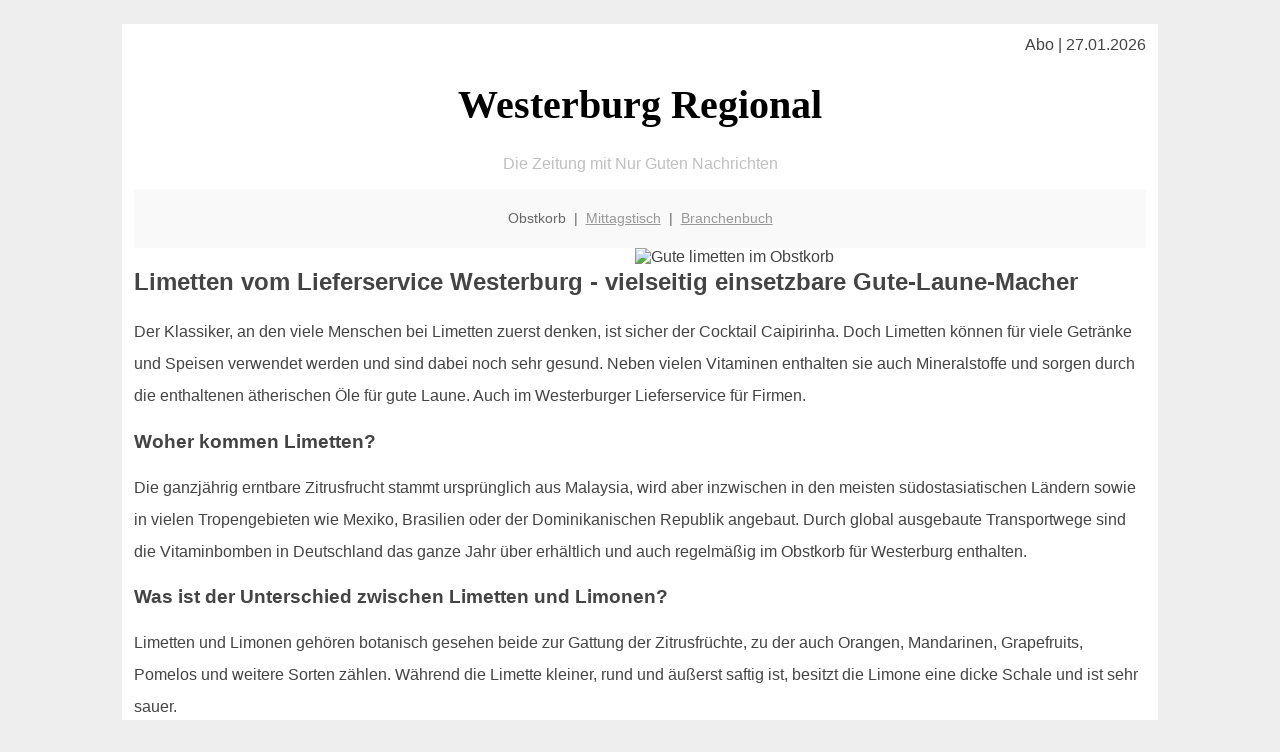

--- FILE ---
content_type: text/html; charset=UTF-8
request_url: http://westerburg-regional.de/obstkorb/limetten/
body_size: 4934
content:

<!DOCTYPE html PUBLIC "-//W3C//DTD XHTML 1.0 Transitional//EN"
   "http://www.w3.org/TR/xhtml1/DTD/xhtml1-transitional.dtd">
<html xmlns="http://www.w3.org/1999/xhtml" xml:lang="de" lang="de">
<head>

  <title>Limetten in Westerburg</title>
  <meta http-equiv="Content-Type" content="text/html; charset=utf-8"/>
  <link rel="shortcut icon" href="/favicon.ico" />
  <meta name="description" content="Limetten kennt man eigentlich nur aus Cocktials. Aber was kann man sonst noch damit anstellen? Alles über diese tolle Frucht in Westerburg und was man damit für unglaubliche Verwendungsmöglichkeiten hat - am besten direkt geliefert im regionalen Obstkorb für das Büro" />    
  <meta name="viewport" content="width=device-width, initial-scale=1" />
	<style type="text/css"><!--
    body {
        color: #444444;
        background-color: #EEEEEE;
        font-family: 'Trebuchet MS', sans-serif;
        font-size: 100%;
    }
    
    .clear { 
	clear:both; 
	display:block; 
	height:0px; 
	margin:0; 
    } /* Use this br class to clear floated columns */
    
    .step {
	width:100%; /*796px*/
	background:url(http://bilder.xregional.de/step.gif) repeat-x;
	height:3px;
	margin-left:2px;
	margin-top:4px;
	margin-bottom:4px;
    }

.post iframe {
        max-width: 100%;
}

.elastic-video {
	position: relative;
	padding-bottom: 55%;
	padding-top: 15px;
	height: 0;
	overflow: hidden;
}
.elastic-video iframe {
	position: absolute;
	top: 0;
	left: 0;
	width: 100%;
	height: 100%;
}

.logo	{margin:0; float:left;}   /* neu von TM am 26.4.15 ergänzt */
.logo h1{font-family: 'Oleo Script Swash Caps', cursive; font-size:36px; color:#b0c900; font-weight:400; float:left;}
.logo h1 span	{font-size:28px; color:#465157;}


    h1 { font-size: 2.5em;}
    h2 { font-size: 1.5em; }
    #page{
        background-color: #FFFFFF;
        width: 80%;
        margin: 24px auto;
        padding: 12px;
    }
    
@media screen and (max-width: 479px) {   /* für Smartphones! Da will ich den ganzen Raum haben!! */
  #page{
    background-color: #FFFFFF;
    width: 100%;
    padding: 3px;
  }
}    
    
    
    
    #header{
        padding: 1px ;
        text-align: center;
    }
    .header{ background-color: #415792; color: #FFFFFF; }
    #content {
        padding: 4px 0 10px 0;
    }
    #footer {
        color:#666666;
        background: #f9f9f9;
        padding: 10px 20px;
        border-top: 5px #efefef solid;
        font-size: 0.9em;
        line-height: 2;
        text-align: center;
    }
    #footer a {
        color: #999999;
    }
    #ganzoben {
        color:#666666;
        background: #f9f9f9;
        padding: 5px 10px;
        text-align: center;
        font-size: 0.9em;        
    }
    #ganzoben a {
        color: #999999;
    }
    --></style>
    
<script type="text/javascript">
  (function(i,s,o,g,r,a,m){i['GoogleAnalyticsObject']=r;i[r]=i[r]||function(){
  (i[r].q=i[r].q||[]).push(arguments)},i[r].l=1*new Date();a=s.createElement(o),
  m=s.getElementsByTagName(o)[0];a.async=1;a.src=g;m.parentNode.insertBefore(a,m)
  })(window,document,'script','//www.google-analytics.com/analytics.js','ga');

  ga('create', '', 'auto');
  ga('send', 'pageview');

</script>


<script type="text/javascript"> <!--
    function UnCryptMailto( s )
    {
        var n = 0;
        var r = "";
        for( var i = 0; i < s.length; i++)
        {
            n = s.charCodeAt( i );
            if( n >= 8364 )
            {
                n = 128;
            }
            r += String.fromCharCode( n - 1 );
        }
        return r;
    }

    function linkTo_UnCryptMailto( s )
    {
        location.href=UnCryptMailto( s );
    }
    // --> </script>


</head>
<body>



 <div id="page">
 
 
 <div align="right"> Abo | 27.01.2026 </div> 


 <a href="/" style="text-decoration: none; color:black">
 <h1 style="font-family: 'Cardo', serif; text-align: center">
 Westerburg Regional   <!-- 'Regensburg Regional' -->
 </h1>
 </a>

<!--
<span style="text-align:center; color:silver;" >Die Zeitung mit Nur Guten Nachrichten</span>
-->
<p style="text-align:center; color:silver;" >Die Zeitung mit Nur Guten Nachrichten</p>
<!-- normale Schrift <span style="color: red;">rote Schrift</span> normale Schrift -->
 
 
 
  <div id="ganzoben">

  <p style="line-height: 1.5;">
    
  Obstkorb&nbsp; | &nbsp;<a href='/mittagstisch'>Mittagstisch</a>&nbsp; | &nbsp;<a href='/branchenbuch'>Branchenbuch</a>  </p>  

  </div>        
 
 
 <img src='http://bilder.xregional.de/xregional/obstkorb/limettenscheibe_v.jpg' width='50%' alt='Gute limetten im Obstkorb' align='right' hspace='5'/><h2>Limetten vom Lieferservice Westerburg - vielseitig einsetzbare Gute-Laune-Macher</h2>

<p style="line-height: 2;">

Der Klassiker, an den viele Menschen bei Limetten zuerst denken, ist sicher der Cocktail Caipirinha. Doch Limetten können für viele Getränke und Speisen verwendet werden und sind dabei noch sehr gesund. Neben vielen Vitaminen enthalten sie auch Mineralstoffe und sorgen durch die enthaltenen ätherischen Öle für gute Laune. Auch im Westerburger Lieferservice für Firmen.


</p>


<h3>
Woher kommen Limetten?</h3>
<p style="line-height: 2;">
Die ganzjährig erntbare Zitrusfrucht stammt ursprünglich aus Malaysia, wird aber inzwischen in den meisten südostasiatischen Ländern sowie in vielen Tropengebieten wie Mexiko, Brasilien oder der Dominikanischen Republik angebaut. Durch global ausgebaute Transportwege sind die Vitaminbomben in Deutschland das ganze Jahr über erhältlich und auch regelmäßig im Obstkorb für Westerburg enthalten.
</p>



<h3>
Was ist der Unterschied zwischen Limetten und Limonen?</h3>
<p style="line-height: 2;">
Limetten und Limonen gehören botanisch gesehen beide zur Gattung der Zitrusfrüchte, zu der auch Orangen, Mandarinen, Grapefruits, Pomelos und weitere Sorten zählen. Während die Limette kleiner, rund und äußerst saftig ist, besitzt die Limone eine dicke Schale und ist sehr sauer.<br>
Die Bezeichnung Limone ist gleichbedeutend mit dem Begriff <a href='/obstkorb/zitronen' title='Vitamin C und basische Wirkung' target=''>Zitrone</a> , der heute viel gebräuchlicher ist. Es handelt sich dabei um dieselbe Zitrusfrucht.
</p>


<h3>
Diese Limettensorten gibt es</h3>
<p style="line-height: 2;">
Die Sorte, die man am häufigsten im Supermarkt finden kann, ist die Persische Limette. Die Früchte zeichnen sich durch eine kräftig grüne Schale, helles Fruchtfleisch und nur wenige Kerne aus.<br>
Weitere Sorten sind die kleinen Mexikanischen Limetten oder Key-Limetten, die eine gelblich-grüne Schale und ein gelbes Fruchtfleisch haben. Kaffirlimetten kommen aus Südostasien und haben keine glatten, sondern eine runzelige Schale. Ihre Schale und die Blätter werden häufig zum Würzen von asiatischen Gerichten verwendet.

</p>



<h3>
Welche Vitamine stecken in Limetten?
</h3>
<p style="line-height: 2;">
Was den Vitamin-C-Gehalt angeht, kann die Limette nicht ganz mit Zitronen mithalten, dennoch decken 100 g Limette etwa die Hälfte des Tagesbedarfs und unterstützt so die körpereigenen Abwehrkräfte.<br>
 
Weitere gesunde Inhaltsstoffe sind Mineralstoffe, Spurenelemente, Folsäure sowie die Vitamine A und E. Bemerkenswert sind die ätherischen Öle. Und das alles frei Haus geliefert mit der 
<a href='../'>Obstkiste für Westerburg</a> 
</p>






<img src='http://bilder.xregional.de/xregional/obstkorb/limette-aufgeschnitten.jpg' width='100%' alt='Frische limetten ins <?PHP echo Westerburger;?> Büro geliefert ' align='center' vspace='5'/>








<h3>Was ist wichtig bei der Verwendung von Limetten?</h3>
<p style="line-height: 2;">
Durch die dünne Schale trocknen Limetten schnell aus und geben weniger Saft. Bei Zimmertemperatur kann man sie etwa fünf Tage problemlos lagern. Besser geeignet ist ein kühler, leicht feuchter Raum wie ein Keller mit circa 10 Grad Celsius. In einer optimalen Umgebung hält sich die Limette bis zu vier Wochen.<br>

Egal, ob es sich um eine Bio-Limette handelt oder nicht, vor der Verwendung sollte man die Schale der Limette immer gründlich unter warmem Wasser abspülen. So wird eine mögliche künstliche oder natürliche Wachsschicht abgespült, die für die bessere Haltbarkeit des Obstes sorgen soll.

</p> 


<h3>Tolle Rezepte für Limetten aus dem Obstkorb Westerburg</h3>
<p style="line-height: 2;">
Frisch gepressten Limettensaft oder Limettenscheiben kann man nicht nur für das Mixen von Cocktails verwenden, sondern auch alkoholfreie Getränke damit aufpeppen: Leitungswasser oder Mineralwasser erhält durch ein paar Limettenscheiben oder einen Spritzer Saft einen erfrischenden Geschmack. Zusätzlich kann man das sommerliche Getränk mit Minze oder Rosmarin verfeinern.<br>

Besonders gut macht sich Limettensaft in frischen Salatdressings. Zitronen können in den meisten Rezepten einfach durch Limetten ersetzt werden. Alternativ kann man sich auch für ein asiatisch angehauchtes Dressing mit Limettensaft, Sojasoße und Rohrzucker entscheiden. Perfekt für eine gesunde Zwischenmahlzeit im Büro ist die Limette als Joghurt-Limetten-Dip mit frischem Gemüse.<br>

Kreative Verwendungsmöglichkeiten für Limetten aus der Obstkiste finden sich außerdem in Desserts und Kuchen. Auch zum Verfeinern deftiger Hauptspeisen mit asiatischem Touch sind Limetten gut geeignet.

</p>


<h3>Tipp: Die Schale nicht wegwerfen</h3>
<p style="line-height: 2;">

Wer die Limetten aus dem Obstkorb Westerburg im Büro oder zu Hause ausgepresst hat, sollte die Schalen nicht achtlos wegwerfen. Der Großteil der ätherischen Öle der Frucht ist in der Schale zu finden. Abgerieben und getrocknet kann man sie mit Salz oder Pfeffer mischen und erhält so ein aromatisches Würzmittel.<br>
Limettenöl lässt sich einfach herstellen, indem man die Schale mit dem Sparschäler dünn abnimmt und anschließend in Olivenöl einlegt. Der fruchtige Limettengeschmack geht in das Öl über, das sich dann hervorragend für Dressings eignet. Viel Spaß beim Probieren!

</p>



<br/><br/><br/></p>





<div class="clear"></div>
<hr style="border: 0;border-top: 1px dashed #ccc;">
'Material' für Ihren Entsafter in Westerburg - <a href="/obstkorb/" title="Obstkorb-Lieferservice Westerburg" target="">im Obstkorb sind die Zutaten</a> - immer 100% regional geliefert, in ganz Deutschland.
  

<div class="clear"></div>
<hr style="border: 0;border-top: 1px dashed #ccc;">

<p>
<i>Das ist vielleicht auch interessant:</i><br/>
Wie kommt man in Westerburg zur <br/>richtigen Bank und zum <a href="/girokonto">richtigen Girokonto</a>
</p>

        
        <div id="footer">
            <p>
            <a href="/" title="Startseite">Home</a> |
            <a href="/partnervermittlung" title="Partersuche Singlebörse">Partnervermittlung Westerburg</a> |
            <a href="/girokonto" title="Bankkonto Vergleich">Girokonto</a> |
            <a href="#" title="kaufen und verkaufen">Kleinanzeigen</a> |

            <a href="/firmenservice" title="Lieferung direkt ins Büro">Firmenservice</a> |
            <a href="/garten" title="Die grüne Oase zuhause">Garten</a> |
            <a href="/lachen" title="Unsere Witze - was zum Lachen">Lachen</a> |

            <a href="/datenschutz" title="Schützenswertes">Datenschutz</a> |
            <a href="/impressum" title="Adresse und Kontakt">Impressum</a>
            
            </p>
        </div>        
        
 </div>



    
</body>
</html>
